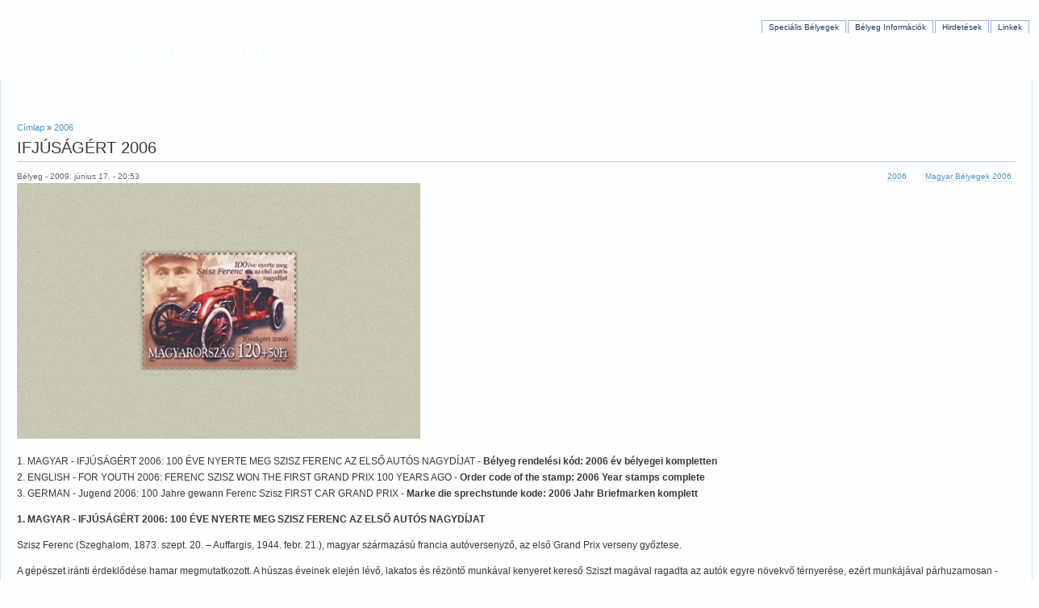

--- FILE ---
content_type: text/html; charset=utf-8
request_url: http://philatelia.hu/galeria/ifj%C3%BAs%C3%A1g%C3%A9rt_2006
body_size: 35901
content:
<!DOCTYPE html PUBLIC "-//W3C//DTD XHTML 1.0 Strict//EN" "http://www.w3.org/TR/xhtml1/DTD/xhtml1-strict.dtd">
<html xmlns="http://www.w3.org/1999/xhtml" lang="hu" xml:lang="hu">
<head>
  <title>IFJÚSÁGÉRT 2006 | Bélyeg - Stamp</title>
  <meta http-equiv="Content-Type" content="text/html; charset=utf-8" />
  <style type="text/css" media="all">@import "/files/filainfo/css/7cd9bff8c2d544c8d2b368727ad263cf.css";</style>
    <script type="text/javascript"> </script>
  </head>

<body id="second">
  <div id="page" class="one-sidebar two-sidebars">
  
    <div id="header">
    
      <div id="logo-title">
       
                
                  <h1 id='site-name'>
            <a href="/" title="Címlap">
              Bélyeg - Stamp            </a>
          </h1>
                
                
      </div>
     
      
      <div class="menu withprimary ">
                      <div id="primary" class="clear-block">
              <ul class="links-menu">
<li><a href="http://philatelia.hu/image/tid/460">Speciális Bélyegek</a></li>
<li><a href="http://philatelia.hu/info">Bélyeg Információk</a></li>
<li><a href="http://www.philatelia.hu/hirdetesek">Hirdetések</a></li>
<li><a href="http://www.philatelia.hu/linkek.html">Linkek</a></li>
</ul>            </div>
                    
                </div>
      
            
    </div>

    <div id="container" class="withleft withright clear-block">
      
      <div id="main-wrapper">
      <div id="main" class="clear-block">
        <div style="text-align:center;"><script type="text/javascript"><!--
google_ad_client = "pub-2656393369876963";
google_alternate_color = "FFFFFF";
google_ad_width = 468;
google_ad_height = 15;
google_ad_format = "468x15_0ads_al_s";
google_ad_channel = "";
google_color_border = "FFFFFF";
google_color_bg = "FFFFFF";
google_color_link = "0050D5";
google_color_text = "000000";
google_color_url = "B0A080";
//-->
</script>
<script type="text/javascript"
  src="http://pagead2.googlesyndication.com/pagead/show_ads.js">
  </script>
<br />
<br /></div>        <div class="breadcrumb"><a href="/">Címlap</a> » <a href="/category/k%C3%A9p_cimk%C3%A9k/2006">2006</a></div>                        <h1 class="title">IFJÚSÁGÉRT 2006</h1>                                <div class="node" id="node-187">
  
    
  
    <div class="meta with-taxonomy">
  
    <div class="submitted">
Bélyeg - 2009. június 17. - 20:53</div> 
        
     
      <div class="taxonomy"><ul class="links inline"><li class="first taxonomy_term_457"><a href="/category/k%C3%A9p_cimk%C3%A9k/2006" rel="tag" title="" class="taxonomy_term_457">2006</a></li>
<li class="last taxonomy_term_147"><a href="/image/tid/147" rel="tag" title="" class="taxonomy_term_147">Magyar Bélyegek 2006</a></li>
</ul></div>
        
  </div>
    
  <div class="content">
    <div style="float: right; padding: 10px;">
      <script type="text/javascript"><!--
google_ad_client = "pub-2656393369876963";
google_alternate_color = "FFFFFF";
google_ad_width = 336;
google_ad_height = 280;
google_ad_format = "336x280_as";
google_ad_type = "text_image";
google_ad_channel = "";
google_color_border = "FFFFFF";
google_color_bg = "FFFFFF";
google_color_link = "0050D5";
google_color_text = "000000";
google_color_url = "B0A080";
//-->
</script>
<script type="text/javascript"
  src="http://pagead2.googlesyndication.com/pagead/show_ads.js">
</script>
    </div>
    <img src="http://philatelia.hu/files/filainfo/images/2006_017_ifjusagert_szisz_ferenc.preview.jpg" alt="IFJÚSÁGÉRT 2006" title="IFJÚSÁGÉRT 2006"  class="image image-preview " width="500" height="317" /><p>1. MAGYAR - IFJÚSÁGÉRT 2006: 100 ÉVE NYERTE MEG SZISZ FERENC AZ ELSŐ AUTÓS NAGYDÍJAT - <strong>Bélyeg rendelési kód: 2006 év bélyegei kompletten</strong><br />
2. ENGLISH - FOR YOUTH 2006: FERENC SZISZ WON THE FIRST GRAND PRIX 100 YEARS AGO - <strong>Order code of the stamp: 2006 Year stamps complete</strong><br />
3. GERMAN - Jugend 2006: 100 Jahre gewann Ferenc Szisz FIRST CAR GRAND PRIX - <strong>Marke die sprechstunde kode: 2006 Jahr Briefmarken komplett</strong></p>
<p><strong>1. MAGYAR - IFJÚSÁGÉRT 2006: 100 ÉVE NYERTE MEG SZISZ FERENC AZ ELSŐ AUTÓS NAGYDÍJAT</strong></p>
<p>Szisz Ferenc (Szeghalom, 1873. szept. 20. – Auffargis, 1944. febr. 21.), magyar származású francia autóversenyző, az első Grand Prix verseny győztese.</p>
<p>A gépészet iránti érdeklődése hamar megmutatkozott. A húszas éveinek elején lévő, lakatos és rézöntő munkával kenyeret kereső Sziszt magával ragadta az autók egyre növekvő térnyerése, ezért munkájával párhuzamosan - szabadidejében - autótervező és mérnöki tanulmányokat folytatott. </p>
<p>Huszonhét éves korában feleségével, Párizsban telepedett le, ahol végül is 1901-ben a Renault cégnél talált munkát. Az okleveles gépész és feltaláló mérnöki tehetségét a Renault fivérek gyorsan felismerték: szabadalmait megvették, s korlátlan kísérletezési és fejlesztési lehetőségeket kapott. </p>
<p>Találmányaival és újításaival jelentősen javította a Renault versenyképességét, ő alkotta meg az első szabályozott öngyulladású motort, és ő váltotta ki a kurblit egy sűrített levegős indítószerkezettel. 1902-ben őt választották Louis Renault szerelőjének a versenyekre, majd 1903-ban a csapat versenyzője lett. </p>
<p>1905-ben kinevezték a Renault tesztelési osztályvezetőjének, s noha e beosztása gyakran akadályozta a versenyzésben, 1906. június 26-27-én örökre beírta nevét az autóversenyzés évkönyveibe: szerelőjével, M. Marteauval a „3A” rajtszámú Renault AK 90CV pilótájaként megnyerte az első Grand Prix  versenyt, amelynek során a pálya 103,18 km-es távolságát naponta hatszor kellett megtenni. </p>
<p>Szisz fölényes, 32 perc előnnyel kivívott győzelmét a gyengébb teljesítményű - mindössze 90 lóerős - Renault nyergében egy műszaki újítás tette lehetővé: autójára a Michelin fivérek újdonságát, a könnyen cserélhető keréktárcsára szerelt gumiabroncsot tették fel. A győzelemért pénzjutalomban részesült, soron kívül megkapta a francia állampolgárságot, és ő volt az első autóversenyző, aki állami elismerést kapott Franciaországban.</p>
<p>Emlékét Franciaországban három múzeum és számos emlékmű őrzi. Hazánkban a Hungaroringen lévő első (jobb) kanyar viseli nevét, 2003 óta pedig az új főbejárat előtt autós szobra fogadja a látogatókat.<br />
A bélyegképen Szisz Ferenc, híres versenyautójának volánjánál látható. A háttérben portréjának nagyított méretű képe található. A bélyeghez tartozó alkalmi borítékon és bélyegzőn a versenyautó motívumai tűnnek elő.</p>
<p>Megjelenési időpont: 2006. május 9.</p>
<p>Forrás: Philatelia Hungarica Kft., Magyar Posta</p>
<p><strong>2. ENGLISH - FOR YOUTH 2006: FERENC SZISZ WON THE FIRST GRAND PRIX 100 YEARS AGO</strong></p>
<p>Ferenc Szisz (Szeghalom, 20 Sept 1873 – Auffargis, 21 Feb 1944), the French racing driver of Hungarian origin, won the first Grand Prix.</p>
<p>His interest in machines quickly became apparent. In his early twenties, he made his living as a locksmith and coppersmith. He was fascinated by the growing proliferation of cars and in his spare time he studied car design and engineering. </p>
<p>At the age of twenty-seven he settled with his wife in Paris, where in 1901 he found work with the Renault company. The Renault brothers quickly recognised his engineering talent and</p>
<p>inventive ability: they bought his patents and gave him unlimited opportunities for experimentation and development. His inventions and innovations significantly improved Renault’s competitiveness. He made the first controlled selfignition engine and he exchanged the crank for compression ignition. </p>
<p>In 1902 he was chosen to be Louis Renault’s mechanic at races, and in 1903 he became a driver in the team. In 1905 he was appointed head of Renault’s testing department and, although this position often hindered his racing, his name went down in the history of motor sport on 26-27 June 1906. As the driver of the Renault AK 90CV with the start number “3A” he won the first Grand Prix with his mechanic M. Marteau. During the race the 103.18 km distance of the course had to be done six times a day. </p>
<p>Szisz won by the impressive margin of 32 minutes despite the relatively weak, only 90 horse power, Renault. His victory was due to a technical innovation, the detachable rims created by the Michelin brothers, allowing him to change tyres easily. </p>
<p>For his achievement he received financial reward and his immediate French citizenship. He was also the first racing driver in France to be decorated by the state.</p>
<p>His memory is preserved in three museums and numerous memorials in France. In Hungary, the first, right bend at Hungaroring bears his name and since 2003 his statue has welcomed visitors at the new main entrance.</p>
<p>The stamp design features Ferenc Szisz behind the wheel of his famous racing car. In the background there is an enlarged portrait of him. The first day cover and postmark have motifs of the racing car.<br />
Source: <a href="http://hu.wikipedia.org/wiki/Szisz_Ferenc" title="http://hu.wikipedia.org/wiki/Szisz_Ferenc">http://hu.wikipedia.org/wiki/Szisz_Ferenc</a></p>
<p>Date of issue: 9 May 2006</p>
<p><strong>3. GERMAN - Jugend 2006: 100 Jahre gewann Ferenc Szisz FIRST CAR GRAND PRIX</strong></p>
<p>Szisz Francis (Szeghalom, 1873. 20. September - Auffargis, 1944. 21. Februar), ungarisch-geboren Französisch Rennfahrer, der erste Grand-Prix-Rennen gewonnen.</p>
<p>Das Interesse an der Technik schnell entwickelt. In den frühen zwanziger Jahren, begeistert Schlosser Arbeit und Brot Kupferschmiede Suche Sziszi der wachsenden Verbreitung des Autos, so dass die Arbeit - Freizeit - autótervező und Ingenieurwissenschaften.</p>
<p>Siebenundzwanzig Jahre alt und seine Frau, in Paris nieder, wo schließlich im Jahre 1901 stellte die Firma Renault neue Arbeitsplätze. Der Diplomingenieur und Erfinder des Engineering-Fähigkeiten in der Renault-Brüder schnell klar: gekauft haben, Patente und unbegrenzte Möglichkeiten für die Erprobung und Entwicklung erhalten.</p>
<p>Erfindungen und Innovationen hat sich signifikant verbessert die Wettbewerbsfähigkeit von Renault, schuf er die erste kontrollierte öngyulladású Motor, und er war durch die Druckluft in einem kurblit Auslösung ersetzt. Im Jahr 1902 wurde er zum szerelőjének Louis Renault in das Turnier, und im Jahr 1903 das Team in lettischer konkurrierten.</p>
<p>Im Jahr 1905 wurde er in die Abteilung der Renault-Test bestellt, und obwohl dies oft von den Rennkalender, 1906 behindert. 26. bis 27 Juni, jemals in meinem Namen in den Annalen des Rennsports: szerelőjével, M. Marteau der "3A" rajtszámú Renault AK 90CV pilótájaként gewann den ersten Grand Prix Wettbewerb, in dem die Wegstrecke von 103,18 km mussten sechs Mal pro Tag.</p>
<p>Szisz überlegen, 32 Minuten, gewann die schwächere Performance-Vorteile ein Sieg - nur 90 PS - Renault Sattel eines technischen Innovationen machen es möglich: die Michelin-Brüder Wagen Neuheit, leicht entfernbar Felge Reifen montiert war auf. Der Sieg wird eine Geldleistung erhalten, außer der Reihe erhielt eine Französisch-Bürger, und er war der erste Rennfahrer, der öffentliche Anerkennung in Frankreich erhalten hat.</p>
<p>In Frankreich, die Erinnerung an die drei Museen und viele Sehenswürdigkeiten in Florenz. In Ungarn auf dem Hungaroring in der ersten (rechts) drehen, um den Namen seit 2003 tragen, begrüßt das neue Auto vor dem Haupteingang der Statue Besucher.<br />
Der Stempel Szisz Francis, einem berühmten Rennen volánjánál sichtbar. Die Größe eine vergrößerte Ansicht des Bildes im Hintergrund. Die gelegentliche Stempel der einen Umschlag und Stempel Motive erscheinen im Rennen sein.</p>
    
  </div>
  
      <div class="links">
      <ul class="links inline"><li class="first comment_forbidden"><span class="comment_forbidden">A hozzászóláshoz <a href="/register?destination=node/187%2523comment_form">regisztráció</a> és <a href="/user/login?destination=node/187%2523comment_form">belépés</a> szükséges</span></li>
<li class="image_size__original"><a href="/galeria/ifj%C3%BAs%C3%A1g%C3%A9rt_2006?size=_original" class="image_size__original active">Original</a></li>
<li class="last image_size_thumbnail"><a href="/galeria/ifj%C3%BAs%C3%A1g%C3%A9rt_2006?size=thumbnail" class="image_size_thumbnail active">Thumbnail</a></li>
</ul>    </div>
    
</div>
<div class="block block-block" id="block-block-25">
  <div class="blockinner">

    
    <div class="content">
      <p>Forrás: Posta</p>
<p>&#160;</p>
<p>&nbsp;</p>
<p><center></p>
<h2 class="has-text-align-center has-medium-font-size"><a href="http://www.magyarbelyeg.hu" target="_blank">Bélyeg Webáruház &gt;&gt;&gt;</a></h2>
<div class="wp-block-image"><figure class="alignleft size-full is-resized"><a href="https://www.facebook.com/belyeg.philatelia/" target="_blank" rel="noreferrer noopener"><img src="http://impulz.hu/wp-content/uploads/2025/07/500_facebook.png" alt="" class="wp-image-11866" width="89" height="85" /></a></figure></div>
<h2 class="has-medium-font-size"><a href="https://www.facebook.com/belyeg.philatelia/" target="_blank" rel="noreferrer noopener" style="font-weight: normal;">Kövess minket a facebookon!</a></h2>
<p><figure class="wp-block-image aligncenter size-full"><a href="http://gyogymodok.hu/wp-content/uploads/2024/12/nemzeti-szin0-1.jpg"><img src="http://gyogymodok.hu/wp-content/uploads/2024/12/nemzeti-szin0-1.jpg" alt="" class="wp-image-2429" /></a></figure>    <figure class="wp-block-image aligncenter"><a href="http://digitalisalapitvany.hu/segitek-1/" target="_blank" rel="noopener"><img src="http://impulz.hu/wp-content/uploads/2025/01/500_0079.jpg" alt="A képhez tartozó alt jellemző üres; 500_0079.jpg a fájlnév" /></a></figure>    <figure class="wp-block-image aligncenter size-full"><a href="http://gyogymodok.hu/wp-content/uploads/2024/12/nemzeti-szin0-1.jpg"><img src="http://gyogymodok.hu/wp-content/uploads/2024/12/nemzeti-szin0-1.jpg" alt="" class="wp-image-2429" /></a> </figure></p>
<h2 class="has-text-align-center has-medium-font-size"><strong>Adományok - Eszköztámogatás</strong></h2>
<p><figure class="wp-block-image aligncenter size-full is-resized"><a href="http://digitalisalapitvany.hu/segitek-1/" target="_blank" rel="noreferrer noopener"><img src="http://impulz.hu/wp-content/uploads/2024/12/000_5005.jpg" alt="" class="wp-image-8563" width="447" height="228" /></a></figure></p>
<p>&#160;<strong><a rel="noreferrer noopener" href="http://digitalisalapitvany.hu/segitek-1/" target="_blank">Tovább &gt;&gt;</a><strong> </strong></strong></p>
<p>&#160;<a href="http://gyogymodok.hu/wp-content/uploads/2024/12/nemzeti-szin0-1.jpg"><img src="http://gyogymodok.hu/wp-content/uploads/2024/12/nemzeti-szin0-1.jpg" alt="" class="wp-image-2429" /></a></p>
<p><figure class="wp-block-image aligncenter size-full is-resized"><a href="http://digitalisalapitvany.hu/segitek-1/" target="_blank" rel="noreferrer noopener"><img src="http://impulz.hu/wp-content/uploads/2024/12/0000.jpg" alt="" class="wp-image-8235" width="323" height="136" /></a></figure></p>
<h2>&#160;<strong>Kérem segítse Alapítványunkat adója 1% - val! </strong><br />
<strong>Nemzetünk Digitális Fejlődéséért Európai Alapítvány</strong><br />
<strong>Adószámunk: 18737084-1-41</strong><br />
<strong>Pénzbeli adományokat&#160; </strong><br />
<strong>OTP Bank 11736037-23680500-00000000 </strong><br />
<strong>számlaszámra várjuk!<br />
<a rel="noreferrer noopener" href="http://digitalisalapitvany.hu/segitek-1/" target="_blank">www.digitalisalapitvany.hu</a></strong></h2>
<p><figure class="wp-block-image aligncenter size-full"><a href="http://gyogymodok.hu/wp-content/uploads/2024/12/nemzeti-szin0-1.jpg"><img src="http://gyogymodok.hu/wp-content/uploads/2024/12/nemzeti-szin0-1.jpg" alt="" class="wp-image-2429" /></a></figure>    <figure class="wp-block-image aligncenter"><a href="http://www.kettoskonyveles.hu" target="_blank" rel="noreferrer noopener"><img src="http://impulz.hu/wp-content/uploads/2024/12/000_5001.png" alt="" class="wp-image-8152" /></a></figure></p>
<h2>&#160;Enter Könyvelő Iroda<br />
<a rel="noreferrer noopener" href="http://www.kettoskonyveles.hu" target="_blank">www.kettoskonyveles.hu</a></h2>
<p><figure class="wp-block-image aligncenter size-full"><a href="http://gyogymodok.hu/wp-content/uploads/2024/12/nemzeti-szin0-1.jpg"><img src="http://gyogymodok.hu/wp-content/uploads/2024/12/nemzeti-szin0-1.jpg" alt="" class="wp-image-2429" /></a></figure></p>
<h2>&#160;<strong>Mona Lisa bélyegívis ív</strong></h2>
<p>&#160;<a href="http://www.magyarbelyeg.hu/index.php?route=product/product&amp;product_id=120" target="_blank" rel="noreferrer noopener"><img src="http://impulz.hu/wp-content/uploads/2025/01/00101.jpg" alt="" class="wp-image-8709" /></a></p>
<h2 class="has-text-align-center has-medium-font-size"><strong><a rel="noreferrer noopener" href="http://www.magyarbelyeg.hu/index.php?route=product/product&amp;product_id=120" target="_blank">Vedd meg most! Mona Lisa bélyegívet &gt;&gt;</a></strong></h2>
<p>&#160;<a href="http://gyogymodok.hu/wp-content/uploads/2024/12/nemzeti-szin0-1.jpg"><img src="http://gyogymodok.hu/wp-content/uploads/2024/12/nemzeti-szin0-1.jpg" alt="" class="wp-image-2429" /></a></p>
<h2>&#160;<strong>50 forintos érmeszett egybe!<br />
</strong><strong>Ritkaság!</strong></h2>
<p>&#160;<a href="http://www.magyarerme.hu/index.php?route=product/product&amp;product_id=449" target="_blank" rel="noreferrer noopener"><img src="http://impulz.hu/wp-content/uploads/2025/01/111.jpg" alt="" class="wp-image-8904" width="272" height="567" /></a></p>
<h2 class="has-text-align-center has-medium-font-size"><strong>Vedd meg most, egybe a 15 db érmet</strong>!<br />
<strong><a rel="noreferrer noopener" href="http://www.magyarerme.hu/index.php?route=product/product&amp;product_id=449" target="_blank"><strong>50 forintos alkalmi emlékérme szett</strong>&#160;&gt;&gt;</a></strong></h2>
<p>&#160;<a href="http://gyogymodok.hu/wp-content/uploads/2024/12/nemzeti-szin0-1.jpg"><img src="http://gyogymodok.hu/wp-content/uploads/2024/12/nemzeti-szin0-1.jpg" alt="" class="wp-image-2429" /></a></p>
<h2>&#160;<strong>Ez is érdekelhet!<br />
</strong><strong>Egyedi ajándékok<br />
</strong><strong>Ajándék ötletek, karácsonyra, vagy egyéb alkalomra!</strong></h2>
<h2 class="has-text-align-center has-medium-font-size">AjándékShop&#160;<a rel="noreferrer noopener" href="https://l.facebook.com/l.php?u=http%3A%2F%2Fwww.csomagker.hu%2F%3Ffbclid%3DIwZXh0bgNhZW0CMTAAAR0lO_1xd9z-wnqpLBWS2ZJXQiTiKDNUmkyRFv9c2Iaj-4Ez4L_yHorDVTM_aem_7ZA2uT1EkB8OrzIThHV_pA&amp;h=AT0oD_BAUFz5WU5L8rVxSH1YMBFSji3z2gbU3IGNaEawDpiGsOFgS7-DcJGGPhZrbZbMhoO9_5a9BpiOSsX3YOF6AU2zjF-v_3q5nh4orn46-bp2If8pX9wRCu-pHxueUJkW3bGit1imvPXkw2G6&amp;__tn__=-UK-R&amp;c[0]=AT0RVgmTxMuKPriB_rBjg1FIPshjCjD5E8Hsrd-CCVEM3mHWmETsMCTmqcrBqiRXThd9r-gX0FprR78FRCbICz2jMUh_YxLV5t3PQFfUvZqyHyPfFJ2L4se8L7VoLHiUJdhh4s5o3o55FhYVgNqdrjFfW4JwRCY2rwiPoWunb-68GG6UCgM" target="_blank">www.csomagker.hu</a><br />
Magyar Érmebolt – Érme eladás&#160;<a rel="noreferrer noopener" href="http://www.magyarerme.hu/?fbclid=IwZXh0bgNhZW0CMTAAAR1e90U4lghdAZE2e4BghikmjTnZL855ugem7_d0ZOdctMEKxO_UGwFZQ5M_aem_dWjpWkLqudZK7zjTvDV2AQ" target="_blank">www.magyarerme.hu</a><br />
Érme információk&#160;<a rel="noreferrer noopener" href="https://l.facebook.com/l.php?u=http%3A%2F%2Fwww.ermecentrum.hu%2F%3Ffbclid%3DIwZXh0bgNhZW0CMTAAAR0jo6mMHVRPQJUNyMq6Ay7cTIZLuo5U_ykKReaXixc_EaoBH6n0aAudIuE_aem_I_r10lkCNC3YM3V9vSI84Q&amp;h=AT0BDHloCYe679PoIAcxvqU0EfYnvZd0D32VBq8dTB4_-jqov2rYNr4kjiAxJMf0oTSrI5i-hK1Z1qmt_JI3hwNm1ADDG-VfOPkwA3PyBkr-qfhXma7glmXNzBiZAyMHQT3fSFMHf0HxFRnxoll9&amp;__tn__=-UK-R&amp;c[0]=AT0RVgmTxMuKPriB_rBjg1FIPshjCjD5E8Hsrd-CCVEM3mHWmETsMCTmqcrBqiRXThd9r-gX0FprR78FRCbICz2jMUh_YxLV5t3PQFfUvZqyHyPfFJ2L4se8L7VoLHiUJdhh4s5o3o55FhYVgNqdrjFfW4JwRCY2rwiPoWunb-68GG6UCgM" target="_blank">www.ermecentrum.hu</a><br />
Régipénzek – Érme, bankjegy vásárlás&#160;<a rel="noreferrer noopener" href="https://l.facebook.com/l.php?u=http%3A%2F%2Fwww.regipenzek.hu%2F%3Ffbclid%3DIwZXh0bgNhZW0CMTAAAR0lO_1xd9z-wnqpLBWS2ZJXQiTiKDNUmkyRFv9c2Iaj-4Ez4L_yHorDVTM_aem_7ZA2uT1EkB8OrzIThHV_pA&amp;h=AT3r99zUAxq6HhLbglfbZ9cCHKZqNbTiitHmidadfts5C9JrGlkMGWWhO63hINELhYZEni6RVJ76PD8WbeBBX8_CUUrHRVwqGT6uV1VFdNyRSE_HpGkIu4C5j581yO-OtIJMmqOs_N2rc6DPC2vt&amp;__tn__=-UK-R&amp;c[0]=AT0RVgmTxMuKPriB_rBjg1FIPshjCjD5E8Hsrd-CCVEM3mHWmETsMCTmqcrBqiRXThd9r-gX0FprR78FRCbICz2jMUh_YxLV5t3PQFfUvZqyHyPfFJ2L4se8L7VoLHiUJdhh4s5o3o55FhYVgNqdrjFfW4JwRCY2rwiPoWunb-68GG6UCgM" target="_blank">www.regipenzek.hu</a><br />
Magyar Bélyegbolt – Bélyeg eladás&#160;<a rel="noreferrer noopener" href="http://www.magyarbelyeg.hu/?fbclid=IwZXh0bgNhZW0CMTAAAR0DalKsVfrRT0Hc8KfkSAs_JDCJs2Z0UbWMAQnn8VuH17XaQXSf_s6iyhk_aem_bbsPu7v2uEqwiPfF0QcvZA" target="_blank">www.magyarbelyeg.hu</a><br />
Bélyeg információk&#160;<a rel="noreferrer noopener" href="http://www.philatelia.hu/?fbclid=IwZXh0bgNhZW0CMTAAAR1jxzyPmLlmvI5yd93eulPcIK7WRcsYRu1hp7DOaW21T9FYAnkHpNlkhOo_aem_Z_lLwiKaLUaHj8xze_OwBg" target="_blank">www.philatelia.hu</a></h2>
<p></center></p>
<p>&nbsp;</p>
    </div>
    
  </div>
</div>
<div class="block block-block" id="block-block-10">
  <div class="blockinner">

    
    <div class="content">
      <body><script async src="https://pagead2.googlesyndication.com/pagead/js/adsbygoogle.js?client=ca-pub-6935274628036882"
     crossorigin="anonymous"></script>
<!-- erme3 -->
<ins class="adsbygoogle"
     style="display:block"
     data-ad-client="ca-pub-6935274628036882"
     data-ad-slot="4357058158"
     data-ad-format="auto"
     data-full-width-responsive="true"></ins>
<script>
     (adsbygoogle = window.adsbygoogle || []).push({});
</script></body>    </div>
    
  </div>
</div>
	<div style="text-align:center;"><br />
<script type="text/javascript"><!--
google_ad_client = "pub-2656393369876963";
google_alternate_color = "FFFFFF";
google_ad_width = 336;
google_ad_height = 280;
google_ad_format = "336x280_as";
google_ad_type = "text_image";
google_ad_channel = "";
google_color_border = "000000";
google_color_bg = "D9E9FF";
google_color_link = "A30000";
google_color_text = "000000";
google_color_url = "C3D9FF";
google_ui_features = "rc:10";
//-->
</script>
<script type="text/javascript"
  src="http://pagead2.googlesyndication.com/pagead/show_ads.js">
  </script>
</div>              </div>
      </div>
      
              <div id="sidebar-left" class="sidebar">
               
          <div class="block block-menu" id="block-menu-101">
  <div class="blockinner">

    <h2 class="title"> Menü </h2>
    <div class="content">
      
<ul class="menu">
<li class="leaf"><a href="http://www.philatelia.hu">Főoldal</a></li>
<li class="leaf"><a href="http://philatelia.hu/image/tid/460">Speciális Bélyeg</a></li>
<li class="leaf"><a href="http://www.philatelia.hu/uj">Bélyeg megjelenés</a></li>
<li class="leaf"><a href="http://philatelia.hu/ajandek">Bélyeg - Ajándék</a></li>
<li class="leaf"><a href="http://philatelia.hu/info">Bélyeg Információ</a></li>
<li class="leaf"><a href="/hirdetesek">Hirdetések</a></li>

</ul>
    </div>
    
  </div>
</div>
<div class="block block-block" id="block-block-13">
  <div class="blockinner">

    
    <div class="content">
      <body><script async src="https://pagead2.googlesyndication.com/pagead/js/adsbygoogle.js?client=ca-pub-6935274628036882"
     crossorigin="anonymous"></script>
<!-- belyeg2 -->
<ins class="adsbygoogle"
     style="display:block"
     data-ad-client="ca-pub-6935274628036882"
     data-ad-slot="4714143196"
     data-ad-format="auto"
     data-full-width-responsive="true"></ins>
<script>
     (adsbygoogle = window.adsbygoogle || []).push({});
</script></boby>    </div>
    
  </div>
</div>
        </div>
        

              <div id="sidebar-right" class="sidebar">
          <div class="block block-block" id="block-block-29">
  <div class="blockinner">

    
    <div class="content">
      <p><strong><a href="http://www.philatelia.hu/uj_hirdetes" target="_blank"> Hirdetés feladása &gt;&gt;</a></strong></p>
    </div>
    
  </div>
</div>
<div class="block block-image" id="block-image-0">
  <div class="blockinner">

    <h2 class="title"> Legfrissebb kép </h2>
    <div class="content">
      <a href="/2025034"><img src="http://philatelia.hu/files/filainfo/images/034_29.thumbnail.jpg" alt="2025. Karácsony 2025 - Bélyeg" title="2025. Karácsony 2025 - Bélyeg"  class="image image-thumbnail " width="160" height="115" /></a>    </div>
    
  </div>
</div>
<div class="block block-block" id="block-block-7">
  <div class="blockinner">

    
    <div class="content">
      <body><script async src="https://pagead2.googlesyndication.com/pagead/js/adsbygoogle.js?client=ca-pub-6935274628036882"
     crossorigin="anonymous"></script>
<!-- belyeg2 -->
<ins class="adsbygoogle"
     style="display:block"
     data-ad-client="ca-pub-6935274628036882"
     data-ad-slot="4714143196"
     data-ad-format="auto"
     data-full-width-responsive="true"></ins>
<script>
     (adsbygoogle = window.adsbygoogle || []).push({});
</script></boby>    </div>
    
  </div>
</div>
<div class="block block-block" id="block-block-26">
  <div class="blockinner">

    
    <div class="content">
      <p class="has-text-align-center has-medium-font-size"><a href="http://www.magyarbelyeg.hu" target="_blank">Bélyeg Webáruház &gt;&gt;&gt;<br />
</a><strong><a href="http://www.magyarerme.hu/index.php?route=common/home" target="_blank"><span style="color: rgb(57, 57, 57); font-family: Verdana, sans-serif; background-color: rgb(253, 254, 255);"><span style="font-size: 12px; font-weight: 400; border-width: initial; border-color: initial; border-image: initial;"><strong><img alt="" class="alignnone wp-image-659" src="http://digitalisalapitvany.hu/wp-content/uploads/2019/04/nemzeti-szin0-300x8.jpg" style="border: medium;" width="158" height="10" /></strong></span></span></a></strong><br />
<a href="http://digitalisalapitvany.hu/segitek-1/" target="_blank" rel="noopener"><img src="http://impulz.hu/wp-content/uploads/2025/01/500_0079.jpg" alt="A képhez tartozó alt jellemző üres; 500_0079.jpg a fájlnév" width="172" height="255" /></a></p>
<p class="has-text-align-center has-medium-font-size"><strong><a href="http://www.magyarerme.hu/index.php?route=common/home" target="_blank"><span style="color: rgb(57, 57, 57); font-family: Verdana, sans-serif; background-color: rgb(253, 254, 255);"><span style="font-size: 12px; font-weight: 400; border-width: initial; border-color: initial; border-image: initial;"><strong> </strong></span></span></a></strong><strong><a href="http://www.magyarerme.hu/index.php?route=common/home" target="_blank"><span style="color: rgb(57, 57, 57); font-family: Verdana, sans-serif; background-color: rgb(253, 254, 255);"><span style="font-size: 12px; font-weight: 400; border-width: initial; border-color: initial; border-image: initial;"><strong><img alt="" class="alignnone wp-image-659" src="http://digitalisalapitvany.hu/wp-content/uploads/2019/04/nemzeti-szin0-300x8.jpg" style="border: medium;" width="158" height="10" /></strong></span></span></a></strong> </p>
<p class="has-text-align-center has-medium-font-size"><strong>Adományok - Eszköztámogatás<br />
</strong><a href="http://digitalisalapitvany.hu/segitek-1/" target="_blank" rel="noreferrer noopener"><img src="http://impulz.hu/wp-content/uploads/2024/12/000_5005.jpg" alt="" class="wp-image-8563" width="148" height="75" /></a><br />
&#160;<strong><a rel="noreferrer noopener" href="http://digitalisalapitvany.hu/segitek-1/" target="_blank">Tovább &gt;&gt;</a></strong></p>
<p>&#160;<strong><a href="http://www.magyarerme.hu/index.php?route=common/home" target="_blank"><span style="color: rgb(57, 57, 57); font-family: Verdana, sans-serif; background-color: rgb(253, 254, 255);"><span style="font-size: 12px; font-weight: 400; border-width: initial; border-color: initial; border-image: initial;"><strong><img alt="" class="alignnone wp-image-659" src="http://digitalisalapitvany.hu/wp-content/uploads/2019/04/nemzeti-szin0-300x8.jpg" style="border: medium;" width="158" height="10" /></strong></span></span></a></strong><strong><a href="http://www.magyarerme.hu/index.php?route=common/home" target="_blank" /></strong></p>
<p><a href="http://digitalisalapitvany.hu/segitek-1/" target="_blank" rel="noreferrer noopener"><img src="http://impulz.hu/wp-content/uploads/2024/12/0000.jpg" alt="" class="wp-image-8235" width="167" height="70" /></a></p>
<p>&#160;<strong>Kérem segítse Alapítványunkat <br />
adója 1% - val! </strong><br />
<strong>Nemzetünk Digitális Fejlődéséért <br />
Európai Alapítvány</strong><br />
<strong>Adószámunk: 18737084-1-41</strong><br />
<strong>Pénzbeli adományokat&#160; </strong><br />
<strong>OTP Bank <br />
11736037-23680500-00000000 </strong><br />
<strong>számlaszámra várjuk!<br />
<a rel="noreferrer noopener" href="http://digitalisalapitvany.hu/segitek-1/" target="_blank">www.digitalisalapitvany.hu</a></strong></p>
<p><a href="http://www.magyarerme.hu/index.php?route=common/home" target="_blank" /><strong><a href="http://www.magyarerme.hu/index.php?route=common/home" target="_blank"><span style="color: rgb(57, 57, 57); font-family: Verdana, sans-serif; background-color: rgb(253, 254, 255);"><span style="font-size: 12px; font-weight: 400; border-width: initial; border-color: initial; border-image: initial;"><strong><img alt="" class="alignnone wp-image-659" src="http://digitalisalapitvany.hu/wp-content/uploads/2019/04/nemzeti-szin0-300x8.jpg" style="border: medium;" width="158" height="10" /></strong></span></span></a></strong></p>
<p><a href="http://www.kettoskonyveles.hu" target="_blank" rel="noreferrer noopener"><img src="http://impulz.hu/wp-content/uploads/2024/12/000_5001.png" alt="" class="wp-image-8152" width="147" height="98" /></a><br />
<strong>ter Könyvelő Iroda<br />
<a rel="noreferrer noopener" href="http://www.kettoskonyveles.hu" target="_blank">www.kettoskonyveles.hu</a></strong></p>
<p><a rel="noreferrer noopener" href="http://www.kettoskonyveles.hu" target="_blank" /><strong><a href="http://www.magyarerme.hu/index.php?route=common/home" target="_blank"><span style="color: rgb(57, 57, 57); font-family: Verdana, sans-serif; background-color: rgb(253, 254, 255);"><span style="font-size: 12px; font-weight: 400; border-width: initial; border-color: initial; border-image: initial;"><strong><img alt="" class="alignnone wp-image-659" src="http://digitalisalapitvany.hu/wp-content/uploads/2019/04/nemzeti-szin0-300x8.jpg" style="border: medium;" width="158" height="10" /></strong></span></span></a></strong></p>
<p><strong> </strong></p>
<p><strong><strong>Mona Lisa bélyegívis ív</strong></strong></p>
<p><strong></p>
<p><a href="http://www.magyarbelyeg.hu/index.php?route=product/product&amp;product_id=120" target="_blank" rel="noreferrer noopener"><img src="http://impulz.hu/wp-content/uploads/2025/01/00101.jpg" alt="" class="wp-image-8709" width="174" height="174" /></a></p>
<p><strong></p>
<p><strong><a rel="noreferrer noopener" href="http://www.magyarbelyeg.hu/index.php?route=product/product&amp;product_id=120" target="_blank">Vedd meg most!<br />
</a><strong><a rel="noreferrer noopener" href="http://www.magyarbelyeg.hu/index.php?route=product/product&amp;product_id=120" target="_blank">Mona Lisa bélyegívet &gt;&gt;</a></strong></strong></p>
<p><strong></p>
<p><a href="http://www.magyarerme.hu/index.php?route=common/home" target="_blank" /><strong><a href="http://www.magyarerme.hu/index.php?route=common/home" target="_blank"><span style="color: rgb(57, 57, 57); font-family: Verdana, sans-serif; background-color: rgb(253, 254, 255);"><span style="font-size: 12px; font-weight: 400; border-width: initial; border-color: initial; border-image: initial;"><strong><img alt="" class="alignnone wp-image-659" src="http://digitalisalapitvany.hu/wp-content/uploads/2019/04/nemzeti-szin0-300x8.jpg" style="border: medium;" width="158" height="10" /></strong></span></span></a></strong></p>
<p><strong></p>
<p><strong>50 forintos érmeszett egybe!<br />
Ritkaság!</strong></p>
<p><a href="http://www.magyarerme.hu/index.php?route=product/product&amp;product_id=449" target="_blank" rel="noreferrer noopener"><img src="http://impulz.hu/wp-content/uploads/2025/01/111.jpg" alt="" class="wp-image-8904" width="152" height="317" /></a><br />
<strong> Vedd meg most,<br />
</strong><strong>egybe a 15 db érmet</strong>!<br />
<strong><a rel="noreferrer noopener" href="http://www.magyarerme.hu/index.php?route=product/product&amp;product_id=449" target="_blank"><strong>50 Ft ékérme szett</strong>&#160;&gt;&gt;<br />
</a></strong> <strong><a href="http://www.magyarerme.hu/index.php?route=common/home" target="_blank"><span style="color: rgb(57, 57, 57); font-family: Verdana, sans-serif; background-color: rgb(253, 254, 255);"><span style="font-size: 12px; font-weight: 400; border-width: initial; border-color: initial; border-image: initial;"><strong><img alt="" class="alignnone wp-image-659" src="http://digitalisalapitvany.hu/wp-content/uploads/2019/04/nemzeti-szin0-300x8.jpg" style="border: medium;" width="158" height="10" /></strong></span></span></a></strong><br />
<strong>Ez is érdekelhet!<br />
</strong><strong>Egyedi ajándékok<br />
</strong><strong>Ajándék ötletek!<br />
</strong><strong>AjándékShop <br />
</strong><strong><a rel="noreferrer noopener" href="https://l.facebook.com/l.php?u=http%3A%2F%2Fwww.csomagker.hu%2F%3Ffbclid%3DIwZXh0bgNhZW0CMTAAAR0lO_1xd9z-wnqpLBWS2ZJXQiTiKDNUmkyRFv9c2Iaj-4Ez4L_yHorDVTM_aem_7ZA2uT1EkB8OrzIThHV_pA&amp;h=AT0oD_BAUFz5WU5L8rVxSH1YMBFSji3z2gbU3IGNaEawDpiGsOFgS7-DcJGGPhZrbZbMhoO9_5a9BpiOSsX3YOF6AU2zjF-v_3q5nh4orn46-bp2If8pX9wRCu-pHxueUJkW3bGit1imvPXkw2G6&amp;__tn__=-UK-R&amp;c[0]=AT0RVgmTxMuKPriB_rBjg1FIPshjCjD5E8Hsrd-CCVEM3mHWmETsMCTmqcrBqiRXThd9r-gX0FprR78FRCbICz2jMUh_YxLV5t3PQFfUvZqyHyPfFJ2L4se8L7VoLHiUJdhh4s5o3o55FhYVgNqdrjFfW4JwRCY2rwiPoWunb-68GG6UCgM" target="_blank">www.csomagker.hu<br />
</a></strong><strong>Érme eladás <br />
</strong><strong><a rel="noreferrer noopener" href="http://www.magyarerme.hu/?fbclid=IwZXh0bgNhZW0CMTAAAR1e90U4lghdAZE2e4BghikmjTnZL855ugem7_d0ZOdctMEKxO_UGwFZQ5M_aem_dWjpWkLqudZK7zjTvDV2AQ" target="_blank">www.magyarerme.hu<br />
</a></strong><strong>Érme információk <br />
</strong><strong><a rel="noreferrer noopener" href="https://l.facebook.com/l.php?u=http%3A%2F%2Fwww.ermecentrum.hu%2F%3Ffbclid%3DIwZXh0bgNhZW0CMTAAAR0jo6mMHVRPQJUNyMq6Ay7cTIZLuo5U_ykKReaXixc_EaoBH6n0aAudIuE_aem_I_r10lkCNC3YM3V9vSI84Q&amp;h=AT0BDHloCYe679PoIAcxvqU0EfYnvZd0D32VBq8dTB4_-jqov2rYNr4kjiAxJMf0oTSrI5i-hK1Z1qmt_JI3hwNm1ADDG-VfOPkwA3PyBkr-qfhXma7glmXNzBiZAyMHQT3fSFMHf0HxFRnxoll9&amp;__tn__=-UK-R&amp;c[0]=AT0RVgmTxMuKPriB_rBjg1FIPshjCjD5E8Hsrd-CCVEM3mHWmETsMCTmqcrBqiRXThd9r-gX0FprR78FRCbICz2jMUh_YxLV5t3PQFfUvZqyHyPfFJ2L4se8L7VoLHiUJdhh4s5o3o55FhYVgNqdrjFfW4JwRCY2rwiPoWunb-68GG6UCgM" target="_blank">www.ermecentrum.hu<br />
</a></strong><strong>Régipénzek<br />
</strong><strong><a rel="noreferrer noopener" href="https://l.facebook.com/l.php?u=http%3A%2F%2Fwww.regipenzek.hu%2F%3Ffbclid%3DIwZXh0bgNhZW0CMTAAAR0lO_1xd9z-wnqpLBWS2ZJXQiTiKDNUmkyRFv9c2Iaj-4Ez4L_yHorDVTM_aem_7ZA2uT1EkB8OrzIThHV_pA&amp;h=AT3r99zUAxq6HhLbglfbZ9cCHKZqNbTiitHmidadfts5C9JrGlkMGWWhO63hINELhYZEni6RVJ76PD8WbeBBX8_CUUrHRVwqGT6uV1VFdNyRSE_HpGkIu4C5j581yO-OtIJMmqOs_N2rc6DPC2vt&amp;__tn__=-UK-R&amp;c[0]=AT0RVgmTxMuKPriB_rBjg1FIPshjCjD5E8Hsrd-CCVEM3mHWmETsMCTmqcrBqiRXThd9r-gX0FprR78FRCbICz2jMUh_YxLV5t3PQFfUvZqyHyPfFJ2L4se8L7VoLHiUJdhh4s5o3o55FhYVgNqdrjFfW4JwRCY2rwiPoWunb-68GG6UCgM" target="_blank">www.regipenzek.hu<br />
</a></strong><strong>Magyar Bélyegbolt<br />
</strong><strong><a rel="noreferrer noopener" href="http://www.magyarbelyeg.hu/?fbclid=IwZXh0bgNhZW0CMTAAAR0DalKsVfrRT0Hc8KfkSAs_JDCJs2Z0UbWMAQnn8VuH17XaQXSf_s6iyhk_aem_bbsPu7v2uEqwiPfF0QcvZA" target="_blank">www.magyarbelyeg.hu<br />
</a></strong><strong>Bélyeg információk <br />
</strong><strong><a rel="noreferrer noopener" href="http://www.philatelia.hu/?fbclid=IwZXh0bgNhZW0CMTAAAR1jxzyPmLlmvI5yd93eulPcIK7WRcsYRu1hp7DOaW21T9FYAnkHpNlkhOo_aem_Z_lLwiKaLUaHj8xze_OwBg" target="_blank">www.philatelia.hu</a>&#160;</strong> <br />
<strong><a href="http://www.magyarerme.hu/index.php?route=common/home" target="_blank"><span style="color: rgb(57, 57, 57); font-family: Verdana, sans-serif; background-color: rgb(253, 254, 255);"><span style="font-size: 12px; font-weight: 400; border-width: initial; border-color: initial; border-image: initial;"><strong><img alt="" class="alignnone wp-image-659" src="http://digitalisalapitvany.hu/wp-content/uploads/2019/04/nemzeti-szin0-300x8.jpg" style="border: medium;" width="158" height="10" /></strong></span></span></a></strong><strong><strong><strong><a href="http://locsolok.hu" target="_blank" rel="noopener"><br />
<img class="alignnone wp-image-1763" src="http://digitalisalapitvany.hu/wp-content/uploads/2022/06/Locsolocsoek-logo3.jpg" alt="" width="160" height="120" /></a></strong></strong></strong><strong><strong><strong><a href="http://www.locsolok.hu" target="_blank" rel="noopener"><br />
Öntözőrendszer Webáruház<br />
</a></strong></strong></strong><strong><strong><strong><a href="http://www.locsolok.hu" target="_blank" rel="noopener">locsolok.hu &gt;&gt;<br />
</a></strong></strong></strong><strong><a href="http://www.magyarerme.hu/index.php?route=common/home" target="_blank"><span style="color: rgb(57, 57, 57); font-family: Verdana, sans-serif; background-color: rgb(253, 254, 255);"><span style="font-size: 12px; font-weight: 400; border-width: initial; border-color: initial; border-image: initial;"><strong><img alt="" class="alignnone wp-image-659" src="http://digitalisalapitvany.hu/wp-content/uploads/2019/04/nemzeti-szin0-300x8.jpg" style="border: medium;" width="158" height="10" /></strong></span></span></a></strong><strong><span style="font-size: 16px;"><span style="color: rgb(255, 0, 0);"><br />
Tippek!<br />
</span></span></strong><strong><span style="font-weight: normal;"><a href="http://philatelia.hu/image/tid/460" target="_blank"><strong>Speciális bélyegek<br />
</strong></a></span></strong><strong><span style="font-weight: normal;"><a href="http://philatelia.hu/info" target="_blank"><strong>Bélyeg információk</strong></a></span></strong><strong><span style="color: rgb(57, 57, 57); font-family: Verdana, sans-serif; background-color: rgb(253, 254, 255);"> </span></strong></p>
<div><strong><strong><span style="font-weight: normal;"><a href="http://www.philatelia.hu/hirdetesek" target="_blank"><strong>Bélyeg hirdetés feladás<br />
</strong></a></span></strong><strong><a href="http://www.magyarerme.hu/index.php?route=common/home" target="_blank"><span style="color: rgb(57, 57, 57); font-family: Verdana, sans-serif; background-color: rgb(253, 254, 255);"><span style="font-size: 12px; font-weight: 400; border-width: initial; border-color: initial; border-image: initial;"><strong><img alt="" class="alignnone wp-image-659" src="http://digitalisalapitvany.hu/wp-content/uploads/2019/04/nemzeti-szin0-300x8.jpg" style="border: medium;" width="158" height="10" /></strong></span></span></a></strong><strong><span style="color: rgb(57, 57, 57); font-family: Verdana, sans-serif; background-color: rgb(253, 254, 255);"><strong><strong><a href="http://www.magyarbelyeg.hu" target="_blank"><br />
Bélyeg vásárlás <br />
</a><a href="http://www.magyarbelyeg.hu" target="_blank">Stamp shopping<br />
</a></strong></strong></span></strong><a href="http://www.magyarbelyeg.hu" target="_blank"><img src="[data-uri]" alt="" width="141" height="80" /></a><br />
<strong><span style="color: rgb(57, 57, 57); font-family: Verdana, sans-serif; background-color: rgb(253, 254, 255);"><strong><strong><strong><strong><strong><span style="color: rgb(57, 57, 57); font-family: Verdana, sans-serif; background-color: rgb(253, 254, 255);"><strong><strong><strong>Magyar </strong></strong></strong></span></strong></strong>Bélyeg bolt&#160;<br />
Stamp Shop<br />
<a href="http://www.magyarbelyeg.hu" target="_blank">www.magyarbelyeg.hu</a><br />
</strong></strong></strong></span></strong><strong><a href="http://www.magyarerme.hu/index.php?route=common/home" target="_blank"><span style="color: rgb(57, 57, 57); font-family: Verdana, sans-serif; background-color: rgb(253, 254, 255);"><span style="font-size: 12px; font-weight: 400; border-width: initial; border-color: initial; border-image: initial;"><strong><img alt="" class="alignnone wp-image-659" src="http://digitalisalapitvany.hu/wp-content/uploads/2019/04/nemzeti-szin0-300x8.jpg" style="border: medium;" width="158" height="10" /></strong></span></span></a></strong><br />
<strong><span style="color: rgb(57, 57, 57); font-family: Verdana, sans-serif; background-color: rgb(253, 254, 255);"><strong><span style="font-size: 12px; font-weight: 400; color: rgb(57, 57, 57); font-family: Verdana, sans-serif; background-color: rgb(253, 254, 255);"><a href="http://www.csomagker.hu" target="_blank"><img src="[data-uri]" alt="" width="147" height="135" /><br />
</a><a href="http://www.csomagker.hu" target="_blank"><strong>Ajándék - csomagker.hu<br />
</strong></a></span></strong></span><strong><a href="http://www.magyarerme.hu/index.php?route=common/home" target="_blank"><span style="color: rgb(57, 57, 57); font-family: Verdana, sans-serif; background-color: rgb(253, 254, 255);"><span style="font-size: 12px; font-weight: 400; border-width: initial; border-color: initial; border-image: initial;"><strong><img alt="" class="alignnone wp-image-659" src="http://digitalisalapitvany.hu/wp-content/uploads/2019/04/nemzeti-szin0-300x8.jpg" style="border: medium;" width="158" height="10" /></strong></span></span></a></strong></strong></strong> </p>
<div class="blockinner">
<div class="content">
<div class="block block-block" id="block-block-29">
<div class="blockinner">
<div class="content">&nbsp;</div>
</div>
</div>
</div>
</div>
</div>
<p></strong></strong></strong></strong></p>
<p>&nbsp;</p>
    </div>
    
  </div>
</div>
        </div>
      
    </div>

    <div id="footer">
      <a href="http://www.magyarbelyeg.hu"><img src="http://solarnet.hu/banners/solarnet.gif" alt="Bélyeg Webáruház" /></a><br /> <a href="http://www.magyarerme.hu" class="szelso">Érme Webáruház</a> &raquo; Solarnet &copy;<a href="http://www.ermemagazin.hu">Érme Magazin</a> &laquo; <a href="http://www.ermecentrum.hu" class="szelso">ÉrmeCentrum</a>
    </div>

    
        
  </div>

</body>
</html>


--- FILE ---
content_type: text/html; charset=utf-8
request_url: https://www.google.com/recaptcha/api2/aframe
body_size: 250
content:
<!DOCTYPE HTML><html><head><meta http-equiv="content-type" content="text/html; charset=UTF-8"></head><body><script nonce="h2r6YPCVHCuUDkGUpEFhDg">/** Anti-fraud and anti-abuse applications only. See google.com/recaptcha */ try{var clients={'sodar':'https://pagead2.googlesyndication.com/pagead/sodar?'};window.addEventListener("message",function(a){try{if(a.source===window.parent){var b=JSON.parse(a.data);var c=clients[b['id']];if(c){var d=document.createElement('img');d.src=c+b['params']+'&rc='+(localStorage.getItem("rc::a")?sessionStorage.getItem("rc::b"):"");window.document.body.appendChild(d);sessionStorage.setItem("rc::e",parseInt(sessionStorage.getItem("rc::e")||0)+1);localStorage.setItem("rc::h",'1764613149295');}}}catch(b){}});window.parent.postMessage("_grecaptcha_ready", "*");}catch(b){}</script></body></html>